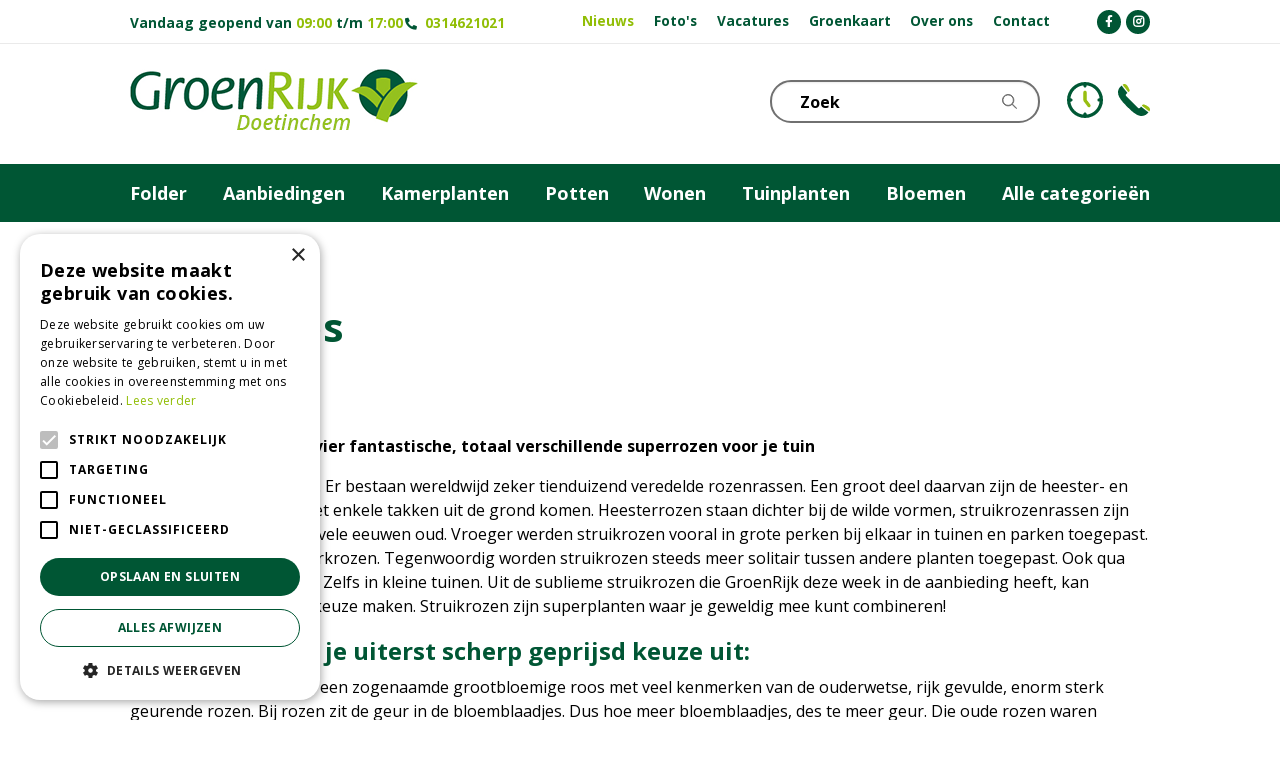

--- FILE ---
content_type: application/javascript; charset=utf-8
request_url: https://www.groenrijkdoetinchem.nl/website/functions.84.js
body_size: 3756
content:
$(document).ready( function() {
	$('.placeholder-content_top .menu-top, .placeholder-content_top .block-sticky-social').wrapAll('<div id="content-top-right"></div>')
	$('.placeholder-content_top .block_type_navigation > .in > ul > li .submenu').each ( function () {
		var subChildren = $(this).find('> ul').children().length;
		if(subChildren > 15) {
			$(this).addClass('sub-extreme');
		}else if(subChildren > 10) {
			$(this).addClass('sub-big');
		}
	});

	//retract filters on default
	$('.block_type_webshop_products_specs .product-specs-block').each( function() {
		if($(this).find('h3').attr('title') === "Categorie") {

		} else {
			if($(this).find('.ps-block-title h3').children().length > 0) {
				$(this).find('.ps-block-title h3 a').addClass('retracted');
				$(this).find('.ps-block-content').hide();
			}
		}
	});

	$('.block-home-image-title, .home_cat').each( function() {
		if ($(this).find('.block-title').length > 0){
			$(this).addClass('with_title');
		}
	})

	if ($('.news-overview .tag-filter-item').find('.tag-filter-checkbox').length > 0){
		$(this).find('.filter-text').addClass('show');
	}

	//product detailpage
	//move product brand in image
	$('#product-info-left .product-brand-image').prependTo('#media-gallery-slider');
	$('#product-options li.package_quantity').wrap('<li class="package_quantity"/>').contents().unwrap();
	$('#product-options li.quantity').wrap('<div class="quantity"/>').contents().unwrap();
	$('#product-options .quantity, #product-options #order-button, #product-options #wishlist-bottom').wrapAll('<li id="order_wrap">');
	$('#order_wrap').appendTo('#product-options > ul');

	//wishlist make whole product link
	$('.wishlist-row .wishlist-name a').each( function() {
		var cloneLink = $(this).clone();
		$(this).closest('.row-container').wrap(cloneLink);
	})

	$('.column').each( function() {
		$(this).find('.slider_block').wrapAll('<div class="slider_wrap block-add-slider"><div class="wrap"><div class="slider_range"></div></div></div>');

	})

	$('.block-add-slider, .slider_block').parents('.in').addClass('bg-light');

	$('.gardencentre-location .location-info .info').insertAfter('.gardencentre-location .route-info .location-route .map-container');


	//$('.webshop_products').slick();
	//$('.column .in .slider_block').slick();
	//  //in het cms if nodig: <link rel="stylesheet" type="text/css" href="slick/slick.css"/>
	//https://kenwheeler.github.io/slick/

})

$(window).on('load', function() {
	removeVacancyHeight()


	//toggle subsub menu
	$('#custom-toolbar .submenu_button').click(function(){
		$(this).closest('li.has_submenu').find('> .sub').toggleClass('show');
	});

	if(document.querySelector('.block-add-slider')) {
		addSliderBlocks = document.querySelectorAll('.block-add-slider')
		addSliderBlocks.forEach( function(elem) {
			if(elem.classList.contains('slider_wrap')) {
				addSliderTarget = elem
				addSliderToSlide = elem.querySelector('.slider_range')
				addSliderBlock = elem.querySelector('.slider_range .slider_block')
				makeBlockSlider(addSliderTarget, addSliderToSlide, addSliderBlock)
			}
		})
	}
})

$(window).resize( function() {
	setTimeout(removeVacancyHeight,500)
})

function removeVacancyHeight() {
	$('#container .vacancy-overview .vacancy-list ul li a').each( function() {
		$(this).attr('style','')
	})
}

var bodyClassname = document.querySelector('body').getAttribute('class'),
	scrollPos = window.pageYOffset,
	contentTop = document.querySelector('.placeholder-content_top'),
	contentTopClasses = contentTop.getAttribute('class'),
	moveNewsTags,
	getImages,
	getImagesUrl,
	locationTags,
	locationTagLabel,
	combineLocationTags = document.createElement('div'),
	combineLocationTagsIn = document.createElement('div'),
	combineLocationTagsContainer = document.createElement('div'),
	closeMobileMenu = document.createElement('div'),
	closeMobileMenuIcon  = document.createElement('i'),
	hasLocationTag = false

window.addEventListener('scroll', function() {
	scrollPos = this.pageYOffset
	if(scrollPos > 1) {
		contentTop.className = contentTopClasses + ' small-header'
	} else {
		contentTop.className = contentTopClasses
	}
})

window.addEventListener('load',function() {
	closeMobileMenu.className = 'close-menu-btn'
	closeMobileMenuIcon.className = 'fas fa-times'

	closeMobileMenuIcon.addEventListener('click', function() {
		document.querySelector('#custom-toolbar').className = 'close-menu'
		document.querySelector('body').className = bodyClassname
		document.querySelector('#container').className = ''
	})

	closeMobileMenu.appendChild(closeMobileMenuIcon)
	document.querySelector('#custom-toolbar .block_type_navigation').prepend(closeMobileMenu)

	if(document.querySelector('#custom-toolbar #item_84')) {
		document.querySelector('#custom-toolbar #item_84 > span > a').addEventListener('click', function(e) {
			e.preventDefault()
			document.querySelector('#custom-toolbar #item_84 > span > .submenu_button').click()
		})
	}
})

if(scrollPos > 1) {
	contentTop.className += ' small-header'
}

if(document.querySelector('.news-overview')) {
	moveNewsTags = document.querySelector('#tag-filter-form')
	if(document.querySelector('.top_text')) {
		document.querySelector('.top_text').after(moveNewsTags)
	} else {
		document.querySelector('.news-overview').prepend(moveNewsTags)
	}
}

document.addEventListener('click', function(e) {
	target = e.target
	if(target.getAttribute('id') !== null) {
		if(target.getAttribute('id').includes('custom-toolbar')) {
			document.querySelector('#custom-toolbar').className = 'close-menu'
			document.querySelector('body').className = bodyClassname
			document.querySelector('#container').className = ''
		}
	}
})

if(document.querySelector('.block-sticky-menubtn')) {
	document.querySelector('.block-sticky-menubtn').addEventListener('click', function(e) {
		e.preventDefault()
		if(document.querySelector('#custom-toolbar').hasAttribute('class')) {
			if (document.querySelector('#custom-toolbar').getAttribute('class').includes('open-menu')) {
				document.querySelector('#custom-toolbar').className = 'close-menu'
				document.querySelector('body').className = bodyClassname
				document.querySelector('#container').className = ''
			} else {
				document.querySelector('#custom-toolbar').className = 'open-menu'
				document.querySelector('body').className = bodyClassname + ' no-scroll'
				document.querySelector('#container').className = 'no-scroll'
			}
		} else {
			document.querySelector('#custom-toolbar').className = 'open-menu'
			document.querySelector('body').className = bodyClassname + ' no-scroll'
			document.querySelector('#container').className = 'no-scroll'
		}
	})
}

if(document.querySelector('.news-overview #tag-filter-form .tag-filter-item .tag-filter-checkbox')) {
	locationTags = document.querySelectorAll('#tag-filter-form .tag-filter-item .tag-filter-checkbox')
	combineLocationTags.className = 'location-tags'
	combineLocationTagsIn.className = 'location-tags-in'
	combineLocationTagsContainer.className = 'location-tags-container'

	combineLocationTagsIn.innerHTML = '<div class="location-tags-title">Vestiging<i class="fa fa-angle-down"></i></div>'

	locationTags.forEach( function(tag) {
		locationTagLabel = tag.querySelector('label').innerText
		if(locationTagLabel.includes('Groenrijk') || locationTagLabel.includes('groenrijk')) {
			combineLocationTagsContainer.append(tag)
			hasLocationTag = true
		}
		if(tag.querySelector('input').hasAttribute('checked')) {
			if(tag.parentElement.getAttribute('class') === 'location-tags-container') {
				combineLocationTagsIn.classList.add('active')
			}
		}
	})

	combineLocationTagsIn.appendChild(combineLocationTagsContainer)
	combineLocationTags.appendChild(combineLocationTagsIn)
	if(hasLocationTag === true) {
		document.querySelector('#tag-filter-form .tag-filter-item').appendChild(combineLocationTags)
	}

	combineLocationTagsIn.addEventListener('click', function() {
		if(this.classList.contains('shown')) {
			this.classList.remove('shown')
		} else {
			this.classList.add('shown')
		}
	})
}

if(document.getElementById('item_102')) {
	document.getElementById('item_102').addEventListener('click', function() {
		sessionStorage.setItem('loadedItems', "12")
		sessionStorage.setItem('bodyScrollPos', "0")
	})
}

if(document.querySelector('.locations.location .additional_openinghours')) {
	if (document.querySelector('.gardencentre-location .location-info .description')) {
		document.querySelector('.gardencentre-location .location-info .description').setAttribute('style','width:100%;')
	}
}

//Setting images as background

if(document.querySelector('.tips-overview .tip-category .tip-image')) {
	getImages = document.querySelectorAll('.tips-overview .tip-category .tip-image img')
	makeIamgeBackground(getImages)
}

if(document.querySelector('.range-overview .range-category .range-image')) {
	getImages = document.querySelectorAll('.range-overview .range-category .range-image img')
	makeIamgeBackground(getImages)
}

if(document.querySelector('.offers-overview .offers-list .offer .picture_container')) {
	getImages = document.querySelectorAll('.offers-overview .offers-list .offer .picture_container img')
	makeIamgeBackground(getImages)
}

if(document.querySelector('.block_type_newsitems')) {
	getImages = document.querySelectorAll('.frontpage-news-item figure img')
	makeIamgeBackground(getImages)
}

if(document.querySelector('.news-overview') || document.querySelector('article.search-results .news-item')) {
	getImages = document.querySelectorAll('.news-item figure img')
	makeIamgeBackground(getImages)
}

if(document.querySelector('#extra-news-items')) {
	getImages = document.querySelectorAll('.extra-news-item figure img')
	makeIamgeBackground(getImages)
}

if(document.querySelector('.album-overview .photo-album')) {
	getImages = document.querySelectorAll('.album-overview .photo-album .album-thumb img')
	makeIamgeBackground(getImages)
}

if(document.querySelector('.album-overview .gallery-photo')) {
	getImages = document.querySelectorAll('.album-overview .gallery-photo .gallery-thumb img')
	makeIamgeBackground(getImages)
}

if(document.querySelector('.activities-overview .activity-box')) {
	getImages = document.querySelectorAll('.activity-box .activity-image img')
	makeIamgeBackground(getImages)
}

if(document.querySelector('.activities .activity-box')) {
	getImages = document.querySelectorAll('.activity-box .activity-image img')
	makeIamgeBackground(getImages)
}

if(document.querySelector('.range-overview .range-category')) {
	getImages = document.querySelectorAll('.range-overview .range-category .range-image img')
	makeIamgeBackground(getImages)
}

if(document.querySelector('.location-overview .locations')) {
	getImages = document.querySelectorAll('.location-overview .locations .location-thumb img')
	makeIamgeBackground(getImages)
}

if(document.querySelector('.range-details .range-products')) {
	getImages = document.querySelectorAll('.range-details .range-products .pro-thumb a img')
	makeIamgeBackground(getImages)
}

if(document.querySelector('.block_type_activitiesslider')) {
	getImages = document.querySelectorAll('.block_type_activitiesslider .activities-carousel .slide img')
	makeIamgeBackground(getImages)
}

function makeIamgeBackground(getImages) {
	for(images = 0; images < getImages.length; images++) {
		if(getImages[images].getAttribute('src')) {
			getImagesUrl = getImages[images].getAttribute('src')
		} else {
			getImagesUrl = getImages[images].getAttribute('data-src')
		}
		getImages[images].parentElement.setAttribute('style','background-image: url('+getImagesUrl+');')
		getImages[images].setAttribute('style','display:none;')
	}
}



var addSliderBlocks,
	addSliderTarget,
	addSliderTargetChildren,
	addSliderTargetWidth,
	addSliderToSlide,
	addSliderBlock,
	addSliderBlockWidth,
	addSliderCurrentLeft,
	addSliderMaxLeft = 0,
	addSliderPrev = document.createElement('div'),
	addSliderNext = document.createElement('div'),
	xDown,
	yDown
if(document.querySelector('.block-add-slider')) {
	addSliderBlocks = document.querySelectorAll('.block-add-slider')
	addSliderBlocks.forEach( function(elem) {
		if(elem.classList.contains('block_type_webshop_popularcategories') || elem.classList.contains('block_type_webshop_categories') || elem.classList.contains('block_type_webshop_popularfeaturedproducts') || elem.classList.contains('block_type_webshop_featuredproducts')) {
			addSliderTarget = elem
			addSliderToSlide = elem.querySelector('.webshop_products')
			addSliderBlock = elem.querySelector('.webshop_products .product')
			makeBlockSlider(addSliderTarget, addSliderToSlide, addSliderBlock)
		} else if(elem.classList.contains('slider_wrap')) {
			addSliderTarget = elem
			addSliderToSlide = elem.querySelector('.slider_range')
			addSliderBlock = elem.querySelector('.slider_range .slider_block')
			makeBlockSlider(addSliderTarget, addSliderToSlide, addSliderBlock)
		}
	})
}
function makeBlockSlider(target,toslide,block) {
	addSliderCurrentLeft = 0
	toslide.setAttribute('data-slide-left',0)
	toslide.setAttribute('style','left: 0;')
	addSliderPrev.className = 'slide-prev'
	addSliderNext.className = 'slide-next'
	target.querySelector('.wrap').append(addSliderPrev.cloneNode(true),addSliderNext.cloneNode(true))
	target.querySelector('.slide-prev').addEventListener('click', function() { showPrevBlock() })
	target.querySelector('.slide-next').addEventListener('click', function() { showNextBlock() })
	function showPrevBlock() {
		addSliderBlockWidth = block.getBoundingClientRect()
		if(addSliderCurrentLeft > 0) {
			addSliderCurrentLeft = toslide.getAttribute('data-slide-left') - addSliderBlockWidth.width
			if(addSliderCurrentLeft < 0) {
				addSliderCurrentLeft = 0
			}
			toslide.setAttribute('style', 'left: -' + addSliderCurrentLeft + 'px;')
			toslide.setAttribute('data-slide-left',addSliderCurrentLeft)
		}
	}
	function showNextBlock() {
		addSliderBlockWidth = block.getBoundingClientRect()
		addSliderTargetWidth = toslide.getBoundingClientRect()
		addSliderTargetChildren = toslide.children.length - Math.round(addSliderTargetWidth.width / addSliderBlockWidth.width)
		addSliderMaxLeft = (addSliderTargetChildren * addSliderBlockWidth.width) + (addSliderBlockWidth.width / 2)
		addSliderCurrentLeft = parseInt(toslide.getAttribute('data-slide-left')) + addSliderBlockWidth.width
		if(addSliderCurrentLeft < addSliderMaxLeft) {
			toslide.setAttribute('style', 'left: -' + addSliderCurrentLeft + 'px;')
			toslide.setAttribute('data-slide-left',addSliderCurrentLeft)
		}
		console.log(addSliderCurrentLeft,addSliderMaxLeft,addSliderTargetChildren)
	}
	target.addEventListener('touchstart', handleTouchStart, {passive: true});
	target.addEventListener('touchmove', handleTouchMove, {passive: true});
	function getTouches(evt) {
		return evt.touches ||             // browser API
			evt.originalEvent.touches; // jQuery
	}
	function handleTouchStart(evt) {
		const firstTouch = getTouches(evt)[0];
		xDown = firstTouch.clientX;
		yDown = firstTouch.clientY;
	}
	function handleTouchMove(evt) {
		if (!xDown || !yDown) { return; }
		var xUp = evt.touches[0].clientX, yUp = evt.touches[0].clientY, xDiff = xDown - xUp, yDiff = yDown - yUp;
		if (Math.abs(xDiff) > Math.abs(yDiff)) {/*most significant*/
			if (xDiff > 0) {
				//left
				showNextBlock()
			} else {
				//right
				showPrevBlock()
			}
		} else {
			if (yDiff > 0) {
				/* up swipe */
			} else {
				/* down swipe */
			}
		}
		/* reset values */
		xDown = null
		yDown = null
	}
}

let getButtonLink,
	splitButtonLink

if(document.querySelector('.block_type_brochure')) {
	getButtonLink = document.querySelector('.block_type_brochure .brochure-link a').getAttribute('href')
	if(getButtonLink.includes('#')) {
		splitButtonLink = getButtonLink.split('#')
		document.querySelector('.block_type_brochure .brochure-link a').setAttribute('href', splitButtonLink[0])
		document.querySelector('.block_type_brochure .brochure-container a').setAttribute('href', splitButtonLink[0])
		if(document.querySelector('.block_type_brochure .block-title')) {
			document.querySelector('.block_type_brochure .block-title a').setAttribute('href', splitButtonLink[0])
		}
	}
}

let getPageBlocks,
	getPageImageBlock

if(document.querySelector('.cm-text-image')) {
	getPageBlocks = document.querySelectorAll('.cm-text-image')
	getPageBlocks.forEach( function(block) {
		if (block.querySelector('.block-image')) {
			getPageImageBlock = block.querySelector('.block-image')
			block.querySelector('.wrap > .in').prepend(getPageImageBlock)
		}
	})
}